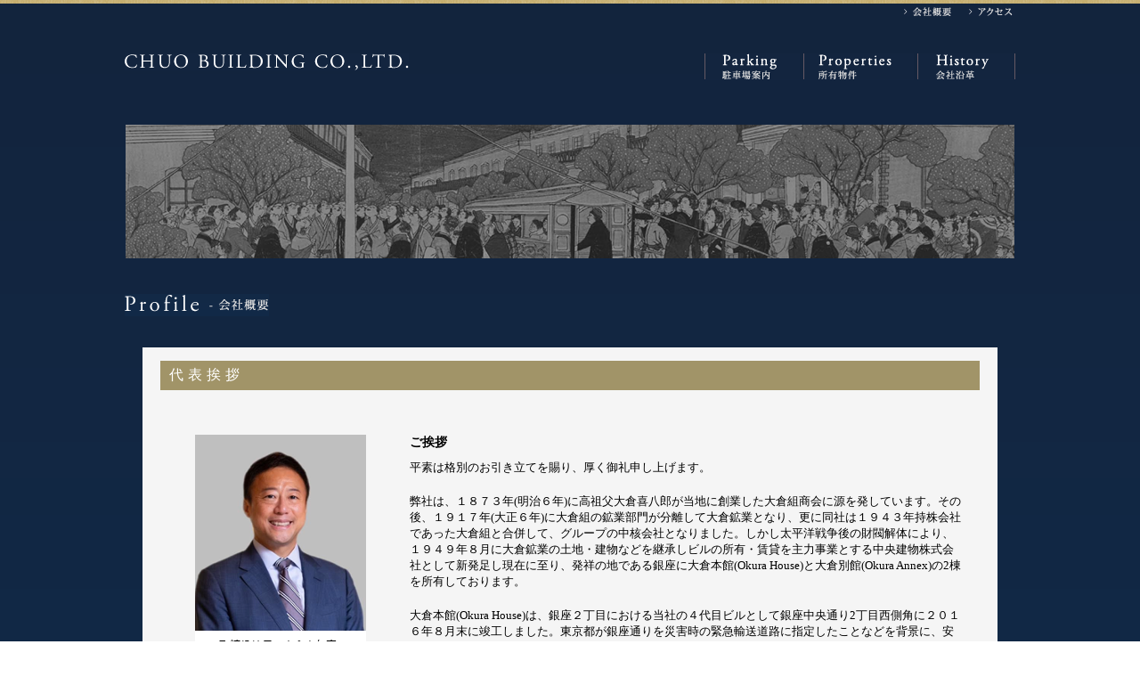

--- FILE ---
content_type: text/html; charset=UTF-8
request_url: http://chuobuilding.co.jp/profile/
body_size: 4966
content:
<!DOCTYPE html>
<html lang="ja">
<head>
	<meta charset="UTF-8">
	<title>会社概要｜chuobuilding - 中央建物株式会社</title>
	<meta name="description" content="東京は銀座に大倉本館（二丁目）、大倉別館（三丁目）を所有し、賃貸する。｜ 会社概要" />
	<meta name="keywords" content="中央建物,賃貸ビル,銀座貸ビル,大倉本館,不動産,不動産賃貸,大倉別館,銀座通り,マロニエ通り,銀座２・３丁目,会社概要">

	<link rel="shortcut icon" href="http://150.60.155.216/chuobuilding/wp-content/themes/cuobuilding/favicon.ico" type="image/vnd.microsoft.icon">
	<link rel="icon" href="http://150.60.155.216/chuobuilding/wp-content/themes/cuobuilding/favicon.ico" type="image/vnd.microsoft.icon">

	<link rel="stylesheet" media="all and (min-width: 600px)" href="http://150.60.155.216/chuobuilding/wp-content/themes/cuobuilding/css/common.css">
	<link rel="stylesheet" media="all and (max-width: 600px)" href="http://150.60.155.216/chuobuilding/wp-content/themes/cuobuilding/css/common_sp.css">
	<meta name="viewport" content="width=device-width, initial-scale=1">


	<script src="http://150.60.155.216/chuobuilding/wp-content/themes/cuobuilding/js/jquery-1.11.3.js"></script>
	<script src="http://150.60.155.216/chuobuilding/wp-content/themes/cuobuilding/js/common.js"></script>

	<!--[if lt IE 9]>
	<script src="js/html5shiv.js"></script>
	<![endif]-->	
	<!-- leanModal -->

	<script type="text/javascript" src="http://150.60.155.216/chuobuilding/wp-content/themes/cuobuilding/js/jquery.leanModal.min.js"></script>

	<script type="text/javascript">
	jQuery(function($){

	  $('a[rel*=leanModal]').leanModal({
		top:0,
		overlay : 0.5,
		closeButton: ".modal_close",
	  });
	});
	</script>

	<!--GA-->
	<script>
	(function(i,s,o,g,r,a,m){i['GoogleAnalyticsObject']=r;i[r]=i[r]||function(){
	  (i[r].q=i[r].q||[]).push(arguments)},i[r].l=1*new
	Date();a=s.createElement(o),
	m=s.getElementsByTagName(o)[0];a.async=1;a.src=g;m.parentNode.insertBefore(a,m)
	  })(window,document,'script','https://www.google-analytics.com/analytics.js ','ga');
	  ga('create', 'UA-84828518-1', 'auto');
	  ga('send', 'pageview');
	</script>

</head>
<body>

<div id="wrapper">

	<!-- ▼INCLUDE_HEADER_START -->
	<!-- HEADER -->
<header class="pcOFF">
	<p class="logo"><a href="http://chuobuilding.co.jp/" class="over"><img src="http://150.60.155.216/chuobuilding/wp-content/themes/cuobuilding/img/logo.png" alt="CHUO BUILDING CO.,LTD（中央建物株式会社）"></a></p>
	<p class="togle"><a href="#modal_menu" rel="leanModal"><img src="http://150.60.155.216/chuobuilding/wp-content/themes/cuobuilding/img/header_menu.png" alt=""></a></p>
</header>
<!-- モーダルウィンドウ START メニュー -->
<div class="modal modal_close pcOFF" id="modal_menu">
	<div class="inner" style="padding-top:15px;">
		<p style="text-align:center;margin-bottom:15px;"><img src="http://150.60.155.216/chuobuilding/wp-content/themes/cuobuilding/img/togle_nav_tit.png" alt="Menu" /></p>
		<ul>
			<li><a href="http://chuobuilding.co.jp/"><img src="http://150.60.155.216/chuobuilding/wp-content/themes/cuobuilding/img/togle_nav01.png" alt="トップページ - Top Page" /></a></li>
			<li><a href="http://chuobuilding.co.jp/properties/"><img src="http://150.60.155.216/chuobuilding/wp-content/themes/cuobuilding/img/togle_nav02.png" alt="所有物件 - Properties" /></a></li>
			<li><a href="http://chuobuilding.co.jp/historys/"><img src="http://150.60.155.216/chuobuilding/wp-content/themes/cuobuilding/img/togle_nav04.png" alt="会社沿革 - History" /></a></li>
			<li><a href="http://chuobuilding.co.jp/profile/"><img src="http://150.60.155.216/chuobuilding/wp-content/themes/cuobuilding/img/togle_nav05.png" alt="会社概要 - Profile" /></a></li>
			<li><a href="http://chuobuilding.co.jp/access/"><img src="http://150.60.155.216/chuobuilding/wp-content/themes/cuobuilding/img/togle_nav06.png" alt="アクセス - Access" /></a></li>
			<li><a href="http://chuobuilding.co.jp/parking/"><img src="http://150.60.155.216/chuobuilding/wp-content/themes/cuobuilding/img/togle_nav03.png" alt="駐車場案内 - Parking" /></a></li>
			<li><a href="http://chuobuilding.co.jp/policy/"><img src="http://150.60.155.216/chuobuilding/wp-content/themes/cuobuilding/img/togle_nav07.png" alt="プライバシーポリシー - Privacy policy" /></a></li>
		</ul>
		<p class="btn" style=""><img src="http://150.60.155.216/chuobuilding/wp-content/themes/cuobuilding/img/togle_menu_close.png" alt="閉じる"  class="modal_close" /></p>
	</div>
</div>

<header class="spOFF">
	<div class="inner">
		<div class="floatbox">
			<p class="logo"><a href="http://chuobuilding.co.jp/" class="over"><img src="http://150.60.155.216/chuobuilding/wp-content/themes/cuobuilding/img/logo.png" alt="CHUO BUILDING CO.,LTD（中央建物株式会社）"></a></p>
			<nav>
				<ul>
					<!-- <li><a href="tenant.php" class="over"><img src="img/nav_tenant.png" alt="Tenant(テナント募集)" /></a></li> -->
					<li><a href="http://chuobuilding.co.jp/parking/" class="over"><img src="http://150.60.155.216/chuobuilding/wp-content/themes/cuobuilding/img/nav_parking.png" alt="Parking(駐車場案内)" /></a></li>
					<li><a href="http://chuobuilding.co.jp/properties/" class="over"><img src="http://150.60.155.216/chuobuilding/wp-content/themes/cuobuilding/img/nav_properties.png" alt="Tenant(所有物件)" /></a></li>
					<li><a href="http://chuobuilding.co.jp/historys/" class="over"><img src="http://150.60.155.216/chuobuilding/wp-content/themes/cuobuilding/img/nav_history.png" alt="History(会社概要)" /></a></li>
				</ul>
			</nav>
		</div>
		<ul class="header_link">
			<li><a href="http://chuobuilding.co.jp/profile/"><img src="http://150.60.155.216/chuobuilding/wp-content/themes/cuobuilding/img/header_link_company.png" alt="会社概要" /></a></li>
			<li><a href="http://chuobuilding.co.jp/access/"><img src="http://150.60.155.216/chuobuilding/wp-content/themes/cuobuilding/img/header_link_access.png" alt="アクセス" /></a></li>
		</ul>
	</div>
</header>

	<!-- ▲INCLUDE_HEADER_END -->


	<!-- MAINIMAGE -->
	<div id="pageimg">
		<p><img src="http://150.60.155.216/chuobuilding/wp-content/themes/cuobuilding/img/page_main.png" alt="中央建物イメージ" /></p>
	</div>


	<!-- MAIN -->
	<div id="main">


						<h2 class="page_tit"><img src="http://150.60.155.216/chuobuilding/wp-content/themes/cuobuilding/img/tit_company.png" alt="Company - 会社概要" /></h2>
<p>		<!-- START .maininner --></p>
<div class="maininner">
<div class="box">
<h3 class="tit01">代表挨拶</h3>
<div class="floatbox president_box">
<div class="left">
<p><img src="http://150.60.155.216/chuobuilding/wp-content/themes/cuobuilding/img/company_president2.png" alt="取締役社長　大倉 喜久彦" /></p>
</p></div>
<div class="right">
<p class="tit02" style="font-size:14px;">ご挨拶</p>
<p class="txt">
							平素は格別のお引き立てを賜り、厚く御礼申し上げます。
						</p>
<p class="txt">
							弊社は、１８７３年(明治６年)に高祖父大倉喜八郎が当地に創業した大倉組商会に源を発しています。その後、１９１７年(大正６年)に大倉組の鉱業部門が分離して大倉鉱業となり、更に同社は１９４３年持株会社であった大倉組と合併して、グループの中核会社となりました。しかし太平洋戦争後の財閥解体により、１９４９年８月に大倉鉱業の土地・建物などを継承しビルの所有・賃貸を主力事業とする中央建物株式会社として新発足し現在に至り、発祥の地である銀座に大倉本館(Okura House)と大倉別館(Okura Annex)の2棟を所有しております。
						</p>
<p class="txt">
							大倉本館(Okura House)は、銀座２丁目における当社の４代目ビルとして銀座中央通り2丁目西側角に２０１６年８月末に竣工しました。東京都が銀座通りを災害時の緊急輸送道路に指定したことなどを背景に、安全・安心を最優先に考えて建て替えたものです。新ビルはグループの一社である大成建設㈱の施工により完成し、不慮の災害に備え入居者の事業継続計画(BCP)を支える設備を導入しています。例えばガスタービンによる強力な自家発電設備で７２時間の館内電力供給を可能とし、ビル機能や入居者の業務をサポートする体制となっているほか、極低降伏点鋼材と呼ばれる特殊部材が天井内の各階の構造体に組み込まれ、地震発生時に揺れを吸収する制震構造を採用し、居室空間を圧迫しない設計となっております。<br />
							一方、大倉別館(Okura Annex)は銀座3丁目西側マロニエ通りに面して１９８１年に竣工し、１フロア２２４坪と銀座における貸付面積としては比較的まとまった広さを有しています。大倉本館(Okura House)のはす向かいに位置し、２０１２年３月に耐震補強工事を完了しました。
						</p>
<p class="txt">
							各建物とも、歴史ある銀座の街並みにふさわしい、飽きのこない佇まいを創り出すことを意識すると共に、安全・安心で、お客様に優れたビジネス環境を提供することを念頭に施設づくりを進めており、テナントの皆様の更なるご繁栄の一助となるべく務めております。
						</p>
<p class="txt">
							これからも、商業の街づくりを目指す銀座で、皆様と共に地元銀座の繁栄にも些かなりとも寄与し得るよう事業の発展を図り、業績の向上に努力してまいりたいと存じます。<br />
							なにとぞ一層のご指導とご支援を賜りますようお願い申し上げます。
						</p>
<p class="txt" style="text-align:right;">以上</p>
</p></div>
</p></div>
</p></div>
<div class="box">
<h3 class="tit01">会社概要</h3>
<div class="floatbox company_box">
<div class="left">
<table class="tbl01">
<tr>
<th>商号</th>
<td>中央建物株式会社</td>
</tr>
<tr>
<th>所在地</th>
<td>東京都中央区銀座三丁目４番１号</td>
</tr>
<tr>
<th>創立</th>
<td>1949年8月2日</td>
</tr>
<tr>
<th>資本金</th>
<td>4億5千万円</td>
</tr>
<tr>
<th>代表者</th>
<td>社長　大倉　喜久彦</td>
</tr>
<tr>
<th>営業内容</th>
<td>不動産の賃貸（大倉本館・大倉別館の賃貸）</td>
</tr>
<tr>
<th>所有物件</th>
<td>
<dl>
<dt>大倉本館（Okura House）</dt>
<dd>
											東京都中央区銀座二丁目6番12号<br />
											地上12階・地下3階・延床面積 7,908㎡
										</dd>
<dt>大倉別館（Okura Annex）</dt>
<p><!--										
<dt>大倉別館</dt>

--></p>
<dd>
											東京都中央区銀座三丁目4番1号<br />
											地上7階・地下2階・延床面積　8,129㎡　
										</dd>
<dt>大倉別館裏貸地</dt>
<p><!--										
<dd>
											東京都中央区銀座三丁目4番31号<br />
											面積 184㎡　
										</dd>

--></p>
<dd>
											東京都中央区銀座三丁目4番31号他<br />
											面積 262㎡　
										</dd>
</dl>
</td>
</tr>
<tr>
<th>主要株主</th>
<td>
									公益財団法人　大倉文化財団・特種東海製紙株式会社<br />
									MS&amp;ADホールディングス株式会社　他
								</td>
</tr>
<p><!--							
<tr>
								
<th>主な出資先</th>


								
<td>
									大成建設株式会社・株式会社ニッピ<br />
									株式会社ホテルオークラ<br />
									特種東海製紙株式会社・株式会社京都ホテル<br />
									MS&amp;ADホールディングス株式会社　他
								</td>


							</tr>

--></p>
<tr>
<th>主要取引銀行</th>
<td>
									みずほ銀行・三菱UFJ銀行・商工組合中央金庫<br />
									三井住友銀行・りそな銀行
								</td>
</tr>
</table></div>
<div class="right">
<p><img src="http://150.60.155.216/chuobuilding/wp-content/themes/cuobuilding/img/company_01.png" alt="大倉本館ビル外壁の錦絵レリーフ" /></p>
</p></div>
</p></div>
</p></div>
</p></div>
<p>		<!-- END .maininner --></p>
		

		<p id="pageTop"><a href="#wrapper"><img src="http://150.60.155.216/chuobuilding/wp-content/themes/cuobuilding/img/pagetop.png" alt="pagetop" /></a></p>

	</div>



	<!-- ▼INCLUDE_FOOTER_START -->
	

<!-- FOOTER -->
<footer>
	<div class="floatbox">
		<p class="logo"><a href="http://chuobuilding.co.jp/" class="over"><img src="http://150.60.155.216/chuobuilding/wp-content/themes/cuobuilding/img/footer_logo.png" alt="CHUO BUILDING CO.,LTD（中央建物株式会社）" /></a></p>
		<ul>
			<li><a href="http://www.okurahouse.jp/" target="_blank" class="over" title="OKURA HOUSE"><img src="http://150.60.155.216/chuobuilding/wp-content/themes/cuobuilding/img/footer_banner_okurahouse.png" alt="OKURA HOUSE" /></a></li>
		</ul>
	</div>
</footer>

<!-- ADDRESS -->
<div class="address_box">
	<div class="floatbox">
		<ul>
			<li><a href="http://chuobuilding.co.jp/policy/" class="over"><img src="http://150.60.155.216/chuobuilding/wp-content/themes/cuobuilding/img/footer_privacypolicy.png" alt="Privacy policy" /></a></li>
			<li><a href="http://chuobuilding.co.jp/site-map/" class="over"><img src="http://150.60.155.216/chuobuilding/wp-content/themes/cuobuilding/img/footer_sitemap.png" alt="Site Map" /></a></li>
		</ul>
		<address><img src="http://150.60.155.216/chuobuilding/wp-content/themes/cuobuilding/img/footer_copyright.png" alt="Ｃopyright:2016(Ｃ) Chuo Building Ｃo.,Ｌtd. Ａll Ｒights Ｒeserved." /></address>
	</div>
</div>


	<!-- ▲INCLUDE_FOOTER_END -->

</div>

</body>
</html>


--- FILE ---
content_type: text/css
request_url: http://150.60.155.216/chuobuilding/wp-content/themes/cuobuilding/css/common.css
body_size: 2549
content:
.pcOFF{
	display:none;
}


/*-------------------------------------------------------------------

	DEFAULT CSS RESET

-------------------------------------------------------------------*/
html{
	overflow-y:scroll;
}
*{
	box-sizing:border-box;
	margin:0;
	padding:0;
}
body{
	font-family:"メイリオ";
background: -webkit-gradient(linear, left top, left bottom, color-stop(1.00, #0F3157), color-stop(0.00, #13243D));
background: -webkit-linear-gradient(#13243D, #0F3157);
background: -moz-linear-gradient(#13243D, #0F3157);
background: -o-linear-gradient(#13243D, #0F3157);
background: -ms-linear-gradient(#13243D, #0F3157);
background: linear-gradient(#13243D, #0F3157);

}
body, div,nav, dl, dt, dd, ul, ol, li, h1, h2, h3, h4, h5, h6, pre, form, fieldset, input, textarea, p, blockquote, th, td {
	margin: 0;
	padding: 0;
	font-size: 100%;
	font-weight: normal;
}
table {
	border-collapse: collapse;
}
fieldset, img {
	border: 0;
}
img {
	vertical-align: bottom;
}
a img {
	text-decoration: none;
}
address, caption, cite, code, dfn, em, strong, th, var {
	font-style: normal;
	font-weight: normal;
}
ol, ul, li{
	list-style: none;
}
th, caption {
	text-align: left;
}
a{
	color:#2626FF;
}


.floatbox{
	overflow:hidden;
}

/*--------------------------------
 *
 * header
 *
 * ------------------------------- */

header{
	background: url(../img/header_line.png) repeat-x;
	/*background:#122640 url(../img/header_line.png) repeat-x;*/
	padding-top:60px;
	padding-bottom:50px;
}

header .inner{
	width:1000px;
	margin:0 auto;
	position:relative;
}
header .inner .floatbox{
}
header .inner .floatbox .logo{
	float:left;
}
header .inner .floatbox nav{
	float:right;
}
header .inner .floatbox nav li{
	display:inline;
	margin:0;
	padding:0;
}
header .inner .floatbox nav li a{
	margin:0;
	padding:0;
}

header .inner .header_link{
	position:absolute;
	right:0;
	top:-60px;
}
header .inner .header_link li{
	display:inline;
	margin-left:15px;
}

/*--------------------------------
 *
 * mainimg
 *
 * ------------------------------- */

#mainimgbox{
	background:url(../img/bk01.png) repeat;
}
#mainimgbox .slider_main{
    width: 1000px;
    margin: 0 auto;
}


#pageimg{
	text-align:center;
	width:1000px;
	margin:0 auto;
}

/*--------------------------------
 *
 * footer
 *
 * ------------------------------- */

#pageTop{
	text-align:center;
	width:1000px;
	margin:40px auto;
}

footer{
	background:#122640;
	padding-top:20px;
	padding-bottom:20px;
}
footer .floatbox{
	width:1000px;
	margin:0 auto;
}
footer .floatbox .logo{
	float:left;
}
footer .floatbox ul{
	float:right;
}
footer .floatbox ul li{
	display:inline;
}


.address_box{
	background:#fff;
	padding:8px 0 13px;
}
.address_box .floatbox{
	width:1000px;
	margin:0 auto;
}
.address_box ul{
	float:left;
}
.address_box ul li{
	display:inline;
	margin-right:25px;
}
.address_box address{
	float:right;
}

/* sitemap_box */

.sitemap_box{

}
.sitemap_box li{
	font-size:14px;
	background:url(../img/marker02.png) no-repeat left center;
	padding-left:20px;
	margin-bottom:20px;
}

/*---------------------------------------
 *
 *
 *
 * --------------------------------------- */

#main{
	margin:80px 0 80px;
}
#pageimg + #main{
	margin-top:40px;
}

#main .index_banner{
	width:1000px;
	margin:0 auto;
}
#main .index_banner ul.floatbox{
	width:988px;
	margin-right:-32px;
	margin-left:16px;
}
#main .index_banner li{
	float:left;
	width:462px;
	margin-right:32px;
}

#main .page_tit{
	width:1000px;
	margin:0 auto 35px;
}
#main .tit01{
	background:#A19468;
	color:#fff;
	padding:6px 6px 6px 10px;
	letter-spacing:5px;
	margin-bottom:50px;
}
#main .tit02{
	font-weight:bold;
	font-size:15px;
	margin-bottom:10px;
}
#main .tit03{
	background:#ddd;
	padding:6px 6px 6px 10px;
	letter-spacing:2px;
	margin-bottom:20px;
}
#main .txt{
	font-size:13px;
	margin-bottom:20px;
}

/* tbl01 */
#main table.tbl01{
	border-collapse:collapse;
	width:100%;
	margin-bottom:30px;
}
#main table.tbl01 caption{
	font-weight:bold;
	padding:6px 0;
	margin-bottom:10px;
}
#main table.tbl01 th{
	border-bottom:solid 1px #ddd;
	background:#eee;
	padding:10px 10px 10px 15px;
	font-size:13px;
}
#main table.tbl01 td{
	border-bottom:solid 1px #ddd;
	padding:10px 10px 10px 15px;
	font-size:13px;
	background:#fff;
}
#main table.tbl01 tr:first-child td,
#main table.tbl01 tr:first-child th{
	border-top:solid 1px #ddd;
}


/* .tbl_history */
#main table.tbl01.tbl_history{
	margin-top:50px;
}
#main table.tbl01.tbl_history th,
#main table.tbl01.tbl_history td{
	padding-top:20px;
	padding-bottom:20px;
}
#main table.tbl01.tbl_history th.tit01{
	color:#333;
	font-size:16px;
}
#main table.tbl01.tbl_history th.tit02{
	color:#333;
	font-size:14px;
	font-weight:normal;
}

#main table.tbl01.tbl_history td p.tit{
	font-size:16px;
}

#main table.tbl01.tbl_history td.imgbox{
	padding:20px 20px;
	text-align:center;
}
/* maininner */
#main .maininner{
	width:960px;
	margin:0 auto;
	background:#F5F5F5;
	padding-top:15px;
	padding-bottom:30px;
}
#main .maininner .box{
	width:920px;
	margin:0px auto 25px;
}

#main .maininner .box02{
	border:solid 1px #ccc; 
	padding:15px;
	width:920px;
	margin:0 auto 35px;
	background:#fff;
}

/* arkbox*/
#main .box.arkbox{
	margin-top:50px;
	background:url(../img/history_ark01.png) no-repeat right top;
	padding-right:600px;
	min-height:195px;
}



/* letter */
#main .letter {
	margin-bottom:100px;
}
#main .letter .right{
	text-align:right;
	font-size:13px;
	margin-bottom:30px;
}
#main .letter .tit{
	text-align:center;
	font-weight:bold;
	border-bottom:dashed 1px #ccc;
	margin-bottom:25px;
	padding-bottom:25px;
	font-size:15px;
	letter-spacing:5px;
}
#main .letter .txt{
	font-size:13px;
}


/* contact_box */
.contact_box{
	border:solid 1px #ccc;
	width:100%;
	margin-bottom:50px;
	overflow:hidden;
	padding:13px 10px;
}
.contact_box dt{
	background:#13253F;
	color:#fff;
	font-size:15px;
	float:left;
	margin-right:20px;
	padding:8px 40px;
	text-align:center;
}
.contact_box dd{
	font-size:16px;
	float:left;
	padding-top:8px;
	letter-spacing:3px;
}


/* .access_map */
.access_map{
	width:700px;
	margin:0 auto 40px;
}
.access_map img{
	display:block;
	margin-bottom:5px;
}
.access_map a{
	background:url(../img/marker01.png) no-repeat right;
	padding-right:15px;
	font-size:13px;
}

.policy_box dt{
	color:#1F1F1F;
	font-weight:bold;
	font-size:15px;
	border-bottom:solid 1px #ccc;
	padding-bottom:10px;
	margin-bottom:20px;
}
.policy_box dd{
	font-size:13px;
	margin-bottom:80px;
}
.policy_box dd ol li{
	list-style-type: decimal;
	margin-left:20px;
	padding-left:10px;
	margin-bottom:15px;
}

/* president_box */
.floatbox.president_box{
}
.floatbox.president_box .left{
	float:left;
	width:270px;
	text-align:center;
}
.floatbox.president_box .right{
	float:right;
	width:640px;
	padding-right:20px;
}

/* company_box */
.floatbox.company_box{
}
.floatbox.company_box .left{
	float:left;
	width:530px;
}
.floatbox.company_box .right{
	float:right;
	width:350px;
	text-align:center;
}
.floatbox.company_box .left dt{
	font-weight:bold;
}
.floatbox.company_box .left dd{
	border-bottom:dotted 1px #ccc;
	padding-bottom:15px;
	margin-bottom:15px;
}
.floatbox.company_box .left  dd:last-child{
	border:none;
	padding-bottom:0px;
	margin-bottom:0px;
}

/* properties_box */
.floatbox.properties_box{
}
.floatbox.properties_box .left{
	float:left;
	width:340px;
}
.floatbox.properties_box .right{
	float:right;
	width:530px;
}

/* facility01_box */
.facility01_box{}

.facility01_box .tit{
	border-bottom:solid 1px #ccc;
	padding-bottom:30px;
	margin-bottom:30px;
	margin-top:20px;
}
.facility01_box .txt{
}

/* parking_box */
.floatbox.parking_box {
	overflow:hidden;
}
.floatbox.parking_box .left{
	float:left;
	width:340px;
}
.floatbox.parking_box .right{
	float:right;
	width:530px;
}

/* parking_box01 */
.parking_box01 {
}
.parking_box01 .left{
	float:left;
	width:45%;
}

.parking_box01 .left .txt{
	text-align:left;
}
.parking_box01 .right{
	float:right;
	width:45%;
}

/* parking_box02 */
.parking_box02{
	border-bottom:solid 1px #ccc;
	padding-bottom:30px;
	margin-bottom:30px;
}
.parking_box02 ul{
	overflow:hidden;
	margin-right:-50px;
	margin-left:15px;
	width:900px;
}
.parking_box02 ul li{
	width:250px;
	margin-right:50px;
	float:left;
	text-align:left;
	font-size:12px;
}
.parking_box02 ul li img{
	display:block;
	margin-bottom:10px;
}


/* gaisou_box01*/
.gaisou_box01{
	margin-bottom:40px;
}
/* gaisou_box02 */
.gaisou_box02 {
}
.gaisou_box02 .floatbox{
	width:100%;
}
.gaisou_box02 .left{
	float:left;
	width:410px;
	text-align:center;
}
.gaisou_box02 .right{
	float:right;
	width:410px;
	text-align:center;
}

.facility02_box{
}

.facility02_box .floatobx{
	width:95%;
	margin:0 auto;
}
.facility02_box .left{
	float:left;
	width:50%;
	padding-right:20px;
}
.facility02_box .right{
	float:right;
	width:50%;
	border-left:1px solid #ccc;
}


--- FILE ---
content_type: text/css
request_url: http://150.60.155.216/chuobuilding/wp-content/themes/cuobuilding/css/common_sp.css
body_size: 2909
content:
.spOFF{
	display:none;
}

/*-------------------------------------------------------------------

	DEFAULT CSS RESET

-------------------------------------------------------------------*/
html{
	overflow-y:scroll;
}
*{
	box-sizing:border-box;
	margin:0;
	padding:0;
}
body{
font-family:"メイリオ",Meiryo;
background: -webkit-gradient(linear, left top, left bottom, color-stop(1.00, #0F3157), color-stop(0.00, #13243D));
background: -webkit-linear-gradient(#13243D, #0F3157);
background: -moz-linear-gradient(#13243D, #0F3157);
background: -o-linear-gradient(#13243D, #0F3157);
background: -ms-linear-gradient(#13243D, #0F3157);
background: linear-gradient(#13243D, #0F3157);

}
body, div,nav, dl, dt, dd, ul, ol, li, h1, h2, h3, h4, h5, h6, pre, form, fieldset, input, textarea, p, blockquote, th, td {
	margin: 0;
	padding: 0;
	font-size: 100%;
	font-weight: normal;
}
table {
	border-collapse: collapse;
}
fieldset, img {
	border: 0;
}
img {
	vertical-align: bottom;
}
a img {
	text-decoration: none;
}
address, caption, cite, code, dfn, em, strong, th, var {
	font-style: normal;
	font-weight: normal;
}
ol, ul, li{
	list-style: none;
}
th, caption {
	text-align: left;
}
a{
	color:#2626FF;
}


.floatbox{
	overflow:hidden;
}


.modal {
    display: none;
    width: 100%;
    height: 100%;
    overflow-y: scroll;
	background-color: rgba(0,0,0,0.6);
}
.modal .inner{
	border-collapse: collapse;
    width: 95%;
    margin: 18px auto;
    box-sizing: border-box;
    background: #fff;
    padding: 0 0 15px;
    border-radius: 2px;
    position: relative;
}
#modal_menu ul{
	padding-top:8px;
	margin:0px 20px 20px;
}
#modal_menu ul li{
	margin-bottom:8px;
	padding-bottom:8px;
	border-bottom:dashed 1px #ccc;
}
#modal_menu ul li a{
	display:block;
	text-decoration:none;
	padding:10px;
	color:#0F3157;
	font-size:12px;
}
#modal_menu ul + .btn{
	text-align:center;
}


header {
    overflow: hidden;
    background: #13243e;
    padding: 10px 15px 10px;
    box-sizing: border-box;
    position: fixed;
    top: 0px;
    left: 0px;
    width: 100%;
    z-index: 1000;

	/* box-shadow */
	box-shadow:0px 0px 19px -2px #000000;
	-moz-box-shadow:0px 0px 19px -2px #000000;
	-webkit-box-shadow:0px 0px 19px -2px #000000;

}
header p.logo{
	float:left;
	padding-top:7px;
}
header p.logo img{
	width:180px;
	height:auto;
}
header p.togle{
	float:right;
}









#main .page_tit{
	width:100%;
	margin:75px auto 25px;
}
#main .page_tit img{
	height:auto;
	max-width:300px;
}

#main .tit01{
	background:#A19468;
	color:#fff;
	padding:6px 6px 6px 10px;
	letter-spacing:5px;
	margin-bottom:20px;
}
#main .tit02{
	font-weight:bold;
	font-size:15px;
	margin-bottom:10px;
}
#main .tit03{
	background:#ddd;
	padding:6px 6px 6px 10px;
	letter-spacing:2px;
	margin-bottom:20px;
}
#main .txt{
	font-size:13px;
	margin-bottom:20px;
	line-height:1.4;
}
#main table{
	line-height:1.4;
}

#main .maininner .box{
	width:100%;
	margin:0px auto 25px;
}

#main .maininner .box02{
	border:solid 1px #ccc; 
	padding:15px;
	width:100%;
	margin:0 auto 35px;
	background:#fff;
}




/* tbl01 */
#main table.tbl01{
	border-collapse:collapse;
	width:100%;
	margin-bottom:30px;
}
#main table.tbl01 caption{
	font-weight:bold;
	padding:6px 0;
	margin-bottom:10px;
}
#main table.tbl01 th{
	border-bottom:solid 1px #ddd;
	background:#eee;
	padding:10px 10px 10px 15px;
	font-size:13px;
}
#main table.tbl01 td{
	border-bottom:solid 1px #ddd;
	padding:10px 10px 10px 15px;
	font-size:13px;
	background:#fff;
}
#main table.tbl01 tr:first-child td,
#main table.tbl01 tr:first-child th{
	border-top:solid 1px #ddd;
}


/* .tbl_history */
#main table.tbl01.tbl_history{
	margin-top:50px;
	width:100%;
}
#main table.tbl01.tbl_history th,
#main table.tbl01.tbl_history td{
	padding-top:20px;
	padding-bottom:20px;
}
#main table.tbl01.tbl_history th.tit01{
	color:#333;
	font-size:12px;
	width:8%;
}
#main table.tbl01.tbl_history th.tit02{
	color:#333;
	font-size:11px;
	font-weight:normal;
	width:30%;
}

#main table.tbl01.tbl_history td p.tit{
	font-size:13px;
}

#main table.tbl01.tbl_history td.imgbox{
	display:none;
}









#mainimg{
}


.slider_main{
	margin-top:75px;
	margin-bottom:25px;
	
}
.slider_main .img{
	display:block;
}
.slider_main img{
	width:100%;
}
.slider_main .tit{
	display:block;
	padding:5px;
	text-align:center;
}
.slider_main .slick-prev{
	width:0px;
	height:0px;
}
.slider_main .slick-next {
	width:0px;
	height:0px;
}





/* #pageimg */
#pageimg{
	margin-bottom:20px;
	display:none;
}
#pageimg img{
	width:100%;
	height:auto;
}
#main {
	padding:10px;
	box-sizing:border-box;
}
/* #main .maininner */
#main .maininner {
    width: 100%;
    margin: 0;
    background: #F5F5F5;
	padding:15px 10px 30px;
	box-sizing:border-box;
}



/*--------------------------------
 *
 * footer
 *
 * ------------------------------- */

#pageTop{
	text-align:center;
	width:100% ;
	margin:40px auto;
}

footer{
	background:#122640;
	padding-top:20px;
	padding-bottom:20px;
}
footer .floatbox{
	width:100%;
	margin:0 auto;
	text-align:center;
	padding:30px 0;
}
footer .floatbox .logo{
	margin-bottom:25px;
}
footer .floatbox .logo img{
	width:250px;
}
footer .floatbox ul{

}
footer .floatbox ul li{
	display:inline;
	margin-bottom:30px;
}
footer .floatbox ul li img{
	width:150px;
}






#main .index_banner{
	margin:0 auto;
}
#main .index_banner li{
	margin-bottom:25px;
	text-align:center;
}
#main .index_banner li img{
	width:90%;
	min-width:200px;
	height:auto;
}









.address_box{
	background:#fff;
	padding:8px 0 13px;
}
.address_box .floatbox{
	width:100%;
}
.address_box ul{
	text-align:center;
	padding-top:20px;
}
.address_box ul li{
	display:inline;
	margin-right:25px;
}
.address_box address{
	text-align:center;
	border-top: dashed 1px #ccc;
	padding-top:20px;
	margin-top:20px;
	margin-bottom:20px;
}
.address_box address img{
	width:90%;
	height:auto;
}




/* president_box */
.floatbox.president_box{
}
.floatbox.president_box .left{
	text-align:center;
	margin-bottom:25px;
}
.floatbox.president_box .right{
	padding:0 15px;
}
.floatbox.president_box .right p.tit02{
	border-bottom:solid 1px #ccc;
	padding-bottom:5px;
	margin-bottom:35px;
}



/* .access_map */
.access_map{
	width:100%;
	margin:0 auto 20px;
}
.access_map img{
	width:100%;
	display:block;
	margin-bottom:5px;
}
.access_map a{
	background:url(../img/marker01.png) no-repeat right;
	padding-right:15px;
	font-size:13px;
}







/* properties_box */
.floatbox.properties_box{
}
.floatbox.properties_box .left{
	width:100%;
	margin-bottom:25px;
	text-align:center;
}
.floatbox.properties_box .left img{
	width:90%;
	max-width:339px;
	height:auto;
}
.floatbox.properties_box .right{
	width:100%;
}

/* facility01_box */
.facility01_box{
	padding: 0 15px;
}

.facility01_box .tit{
	border-bottom:solid 1px #ccc;
	padding-bottom:30px;
	margin-bottom:30px;
	margin-top:20px;
}
.facility01_box .tit img{
	max-width:250px;
	width:100%;
	height:auto;
}
.facility01_box .txt{
}
.facility01_box .txt img{
	width:100%;
	height:auto;
}

.facility02_box{
}

.facility02_box .floatobx{
	width:95%;
	margin:0 auto;
}
.facility02_box .left{
	margin-bottom:20px;
	padding-bottom:20px;
	border-bottom:dashed 1px #ccc;
}
.facility02_box .right{
	text-align:center;
}
.facility02_box .right img{
	width:80%;
	height:auto;
	max-width:300px;
}










/* parking_box */
.floatbox.parking_box {
	overflow:hidden;
}
.floatbox.parking_box .left{
	width:100%;
	text-align:center;
	margin-bottom:25px;
}
.floatbox.parking_box .right{
}

/* parking_box01 */
.parking_box01 {
}
.parking_box01 .left{
}

.parking_box01 .left .txt{
	text-align:left;
}
.parking_box01 .right{
}

/* parking_box02 */
.parking_box02{
	border-bottom:solid 1px #ccc;
	padding-bottom:30px;
	margin-bottom:30px;
}
.parking_box02 ul{
	overflow:hidden;
}
.parking_box02 ul li{
	float:left;
	text-align:left;
	font-size:12px;
	margin-bottom:20px;
}
.parking_box02 ul li img{
	display:block;
	margin:0 auto;
	text-align:center;
}


/* gaisou_box01*/
.gaisou_box01{
	margin-bottom:40px;
}
/* gaisou_box02 */
.gaisou_box02 {
}
.gaisou_box02 .floatbox{
	width:100%;
}
.gaisou_box02 .left{
	text-align:center;
	margin-bottom:30px;
}
.gaisou_box02 .right{
	text-align:center;
}
.gaisou_box02 .left img,
.gaisou_box02 .right img{
	width:100%;
	height:auto;
}





/* arkbox*/
#main .box.arkbox{
	background:url(../img/history_ark01.png) no-repeat center bottom;
	background-size:100% auto;
	padding-bottom:150px;
}
#main .box.arkbox .txt{
	padding:10px;
	border:dashed 1px #ccc;
	background:#fff;
}





/* sitemap_box */

.sitemap_box{

}
.sitemap_box li{
	font-size:14px;
	background:url(../img/marker02.png) no-repeat left center;
	padding-left:20px;
	margin-bottom:20px;
}




.policy_box dt{
}
.policy_box dt{
	color:#1F1F1F;
	font-weight:bold;
	font-size:14px;
	border-bottom:solid 1px #ccc;
	padding-bottom:10px;
	margin-bottom:15px;
}
.policy_box dd{
	font-size:12px;
	margin-bottom:15px;
	line-height:1.4;
}
.policy_box dd ol li{
	list-style-type: decimal;
	margin-left:20px;
	padding-left:5px;
	margin-bottom:10px;
}








.company_box{
}
.company_box .right{
	text-align:center;
}
.company_box .right img{
	width:80%;
	height:auto;
	max-width:400px;
}
.company_box .left dt{
	font-weight:bold;
}
.company_box .left dd{
	border-bottom:dotted 1px #ccc;
	padding-bottom:15px;
	margin-bottom:15px;
}
.company_box .left  dd:last-child{
	border:none;
	padding-bottom:0px;
	margin-bottom:0px;
}



/* contact_box */
.contact_box{
	border:solid 1px #ccc;
	width:100%;
	margin-bottom:50px;
	overflow:hidden;
	padding:13px 10px;
}
.contact_box dt{
	background:#13253F;
	color:#fff;
	font-size:15px;
	float:left;
	margin-right:20px;
	padding:8px 40px;
	text-align:center;
	width:100%;
}
.contact_box dd{
	font-size:16px;
	float:left;
	padding-top:8px;
	letter-spacing:3px;
}



--- FILE ---
content_type: text/plain
request_url: https://www.google-analytics.com/j/collect?v=1&_v=j102&a=440251567&t=pageview&_s=1&dl=http%3A%2F%2Fchuobuilding.co.jp%2Fprofile%2F&ul=en-us%40posix&dt=%E4%BC%9A%E7%A4%BE%E6%A6%82%E8%A6%81%EF%BD%9Cchuobuilding%20-%20%E4%B8%AD%E5%A4%AE%E5%BB%BA%E7%89%A9%E6%A0%AA%E5%BC%8F%E4%BC%9A%E7%A4%BE&sr=1280x720&vp=1280x720&_u=IEBAAEABAAAAACAAI~&jid=188680635&gjid=1027467608&cid=157306623.1768958934&tid=UA-84828518-1&_gid=1153943931.1768958934&_r=1&_slc=1&z=1063778562
body_size: -451
content:
2,cG-T13GLMVD6N

--- FILE ---
content_type: application/x-javascript
request_url: http://150.60.155.216/chuobuilding/wp-content/themes/cuobuilding/js/common.js
body_size: 534
content:
(function($) {

	/* ---------------------- 
	 * ロールオーバー：画像変更
	 *
	 * 画像の拡張子に _off と _on の画像を2つ用意する
	 * abc_off.jpg ←→ abc_on.jpg
	 * ---------------------- */
	$(function () {
		$("a img").hover(function () {
				this.src = this.src.replace("_off", "_on")
			}, function () {
				this.src = this.src.replace("_on", "_off")
			}
		)
	});

	/* ---------------------- 
	 * マウスオーバー：透過
	 * <el class="over">.....</a>
	 * ---------------------- */
	$(function() {
		$.hamFunction.opacityRollOver({
			fnClass:'.over',	
			opacityDef:1.0,		
			fadeTime:200,		
			opacityOn:0.7,		
			opacityOff:1.0		
		});
	});
	
	$.hamFunction = {
		opacityRollOver: function(options){
			var c = $.extend(options);
			$(c.fnClass).each(function(){
				$(this).css('opacity',c.opacityDef).hover(
					function(){
        				$(this).fadeTo(c.fadeTime,c.opacityOn);
        			},
    				function(){
        				$(this).fadeTo(c.fadeTime,c.opacityOff);
   					}
   				)
			});
		}
	};



})(jQuery);
